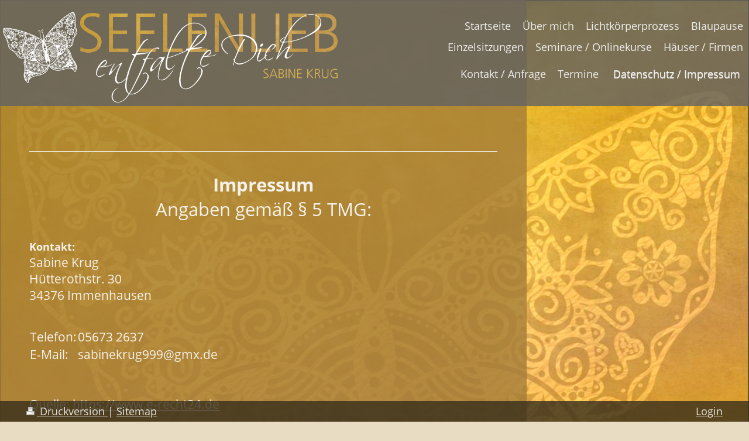

--- FILE ---
content_type: text/html; charset=UTF-8
request_url: https://www.seelenlieb.eu/datenschutz-impressum/
body_size: 9635
content:
<!DOCTYPE html>
<html lang="de"  ><head prefix="og: http://ogp.me/ns# fb: http://ogp.me/ns/fb# business: http://ogp.me/ns/business#">
    <meta http-equiv="Content-Type" content="text/html; charset=utf-8"/>
    <meta name="generator" content="IONOS MyWebsite"/>
        
    <link rel="dns-prefetch" href="//cdn.website-start.de/"/>
    <link rel="dns-prefetch" href="//126.mod.mywebsite-editor.com"/>
    <link rel="dns-prefetch" href="https://126.sb.mywebsite-editor.com/"/>
    <link rel="shortcut icon" href="//cdn.website-start.de/favicon.ico"/>
        <title>Sabine Krug</title>
    <style type="text/css">@media screen and (max-device-width: 1024px) {.diyw a.switchViewWeb {display: inline !important;}}</style>
    
    <meta name="viewport" content="width=device-width, initial-scale=1, maximum-scale=1, minimal-ui"/>

<meta name="format-detection" content="telephone=no"/>
        <meta name="keywords" content="Impressum"/>
            <meta name="description" content="Sabine Krug, Immenhausen"/>
            <meta name="robots" content="index,follow"/>
        <link href="//cdn.website-start.de/templates/2135/style.css?1763478093678" rel="stylesheet" type="text/css"/>
    <link href="https://www.seelenlieb.eu/s/style/theming.css?1691488248" rel="stylesheet" type="text/css"/>
    <link href="//cdn.website-start.de/app/cdn/min/group/web.css?1763478093678" rel="stylesheet" type="text/css"/>
<link href="//cdn.website-start.de/app/cdn/min/moduleserver/css/de_DE/common,shoppingbasket?1763478093678" rel="stylesheet" type="text/css"/>
    <link href="//cdn.website-start.de/app/cdn/min/group/mobilenavigation.css?1763478093678" rel="stylesheet" type="text/css"/>
    <link href="https://126.sb.mywebsite-editor.com/app/logstate2-css.php?site=197033232&amp;t=1768985772" rel="stylesheet" type="text/css"/>

<script type="text/javascript">
    /* <![CDATA[ */
var stagingMode = '';
    /* ]]> */
</script>
<script src="https://126.sb.mywebsite-editor.com/app/logstate-js.php?site=197033232&amp;t=1768985772"></script>

    <link href="//cdn.website-start.de/templates/2135/print.css?1763478093678" rel="stylesheet" media="print" type="text/css"/>
    <script type="text/javascript">
    /* <![CDATA[ */
    var systemurl = 'https://126.sb.mywebsite-editor.com/';
    var webPath = '/';
    var proxyName = '';
    var webServerName = 'www.seelenlieb.eu';
    var sslServerUrl = 'https://www.seelenlieb.eu';
    var nonSslServerUrl = 'http://www.seelenlieb.eu';
    var webserverProtocol = 'http://';
    var nghScriptsUrlPrefix = '//126.mod.mywebsite-editor.com';
    var sessionNamespace = 'DIY_SB';
    var jimdoData = {
        cdnUrl:  '//cdn.website-start.de/',
        messages: {
            lightBox: {
    image : 'Bild',
    of: 'von'
}

        },
        isTrial: 0,
        pageId: 82980    };
    var script_basisID = "197033232";

    diy = window.diy || {};
    diy.web = diy.web || {};

        diy.web.jsBaseUrl = "//cdn.website-start.de/s/build/";

    diy.context = diy.context || {};
    diy.context.type = diy.context.type || 'web';
    /* ]]> */
</script>

<script type="text/javascript" src="//cdn.website-start.de/app/cdn/min/group/web.js?1763478093678" crossorigin="anonymous"></script><script type="text/javascript" src="//cdn.website-start.de/s/build/web.bundle.js?1763478093678" crossorigin="anonymous"></script><script type="text/javascript" src="//cdn.website-start.de/app/cdn/min/group/mobilenavigation.js?1763478093678" crossorigin="anonymous"></script><script src="//cdn.website-start.de/app/cdn/min/moduleserver/js/de_DE/common,shoppingbasket?1763478093678"></script>
<script type="text/javascript" src="https://cdn.website-start.de/proxy/apps/static/resource/dependencies/"></script><script type="text/javascript">
                    if (typeof require !== 'undefined') {
                        require.config({
                            waitSeconds : 10,
                            baseUrl : 'https://cdn.website-start.de/proxy/apps/static/js/'
                        });
                    }
                </script><script type="text/javascript" src="//cdn.website-start.de/app/cdn/min/group/pfcsupport.js?1763478093678" crossorigin="anonymous"></script>    <meta property="og:type" content="business.business"/>
    <meta property="og:url" content="https://www.seelenlieb.eu/datenschutz-impressum/"/>
    <meta property="og:title" content="Sabine Krug"/>
            <meta property="og:description" content="Sabine Krug, Immenhausen"/>
                <meta property="og:image" content="https://www.seelenlieb.eu/s/misc/logo.png?t=1766160808"/>
        <meta property="business:contact_data:country_name" content="Deutschland"/>
    <meta property="business:contact_data:street_address" content="Hütterothstr. 30"/>
    <meta property="business:contact_data:locality" content="Immenhausen"/>
    
    <meta property="business:contact_data:email" content="sabinekrug999@gmx.de"/>
    <meta property="business:contact_data:postal_code" content="34376"/>
    <meta property="business:contact_data:phone_number" content=" +49 567/32637"/>
    
    
</head>


<body class="body diyBgActive  cc-pagemode-default diyfeNoSidebar diy-market-de_DE" data-pageid="82980" id="page-82980">
    
    <div class="diyw">
        <div class="diyweb">
    
<nav id="diyfeMobileNav" class="diyfeCA diyfeCA2" role="navigation">
    <a title="Navigation aufklappen/zuklappen">Navigation aufklappen/zuklappen</a>
    <ul class="mainNav1"><li class=" hasSubNavigation"><a data-page-id="82977" href="https://www.seelenlieb.eu/" class=" level_1"><span>Startseite</span></a></li><li class=" hasSubNavigation"><a data-page-id="107646" href="https://www.seelenlieb.eu/über-mich/" class=" level_1"><span>Über mich</span></a></li><li class=" hasSubNavigation"><a data-page-id="192577" href="https://www.seelenlieb.eu/lichtkörperprozess/" class=" level_1"><span>Lichtkörperprozess</span></a></li><li class=" hasSubNavigation"><a data-page-id="393943" href="https://www.seelenlieb.eu/blaupause/" class=" level_1"><span>Blaupause</span></a></li><li class=" hasSubNavigation"><a data-page-id="107648" href="https://www.seelenlieb.eu/einzelsitzungen/" class=" level_1"><span>Einzelsitzungen</span></a></li><li class=" hasSubNavigation"><a data-page-id="107650" href="https://www.seelenlieb.eu/seminare-onlinekurse/" class=" level_1"><span>Seminare / Onlinekurse</span></a></li><li class=" hasSubNavigation"><a data-page-id="107649" href="https://www.seelenlieb.eu/häuser-firmen/" class=" level_1"><span>Häuser / Firmen</span></a></li><li class=" hasSubNavigation"><a data-page-id="82978" href="https://www.seelenlieb.eu/kontakt-anfrage/" class=" level_1"><span>Kontakt / Anfrage</span></a></li><li class=" hasSubNavigation"><a data-page-id="82979" href="https://www.seelenlieb.eu/termine/" class=" level_1"><span>Termine</span></a></li><li class="current hasSubNavigation"><a data-page-id="82980" href="https://www.seelenlieb.eu/datenschutz-impressum/" class="current level_1"><span>Datenschutz / Impressum</span></a></li></ul></nav>
    <div class="diywebNav diywebNavHorizontal diyfeCA diyfeCA2">
        <div class="diywebLiveArea">
            <div class="diywebMainGutter">
                <div class="diyfeGE">
                    <div class="diywebGutter">
                        <div class="diywebTemplateNavigation">
                            <div class="webnavigation"><ul id="mainNav1" class="mainNav1"><li class="navTopItemGroup_1"><a data-page-id="82977" href="https://www.seelenlieb.eu/" class="level_1"><span>Startseite</span></a></li><li class="navTopItemGroup_2"><a data-page-id="107646" href="https://www.seelenlieb.eu/über-mich/" class="level_1"><span>Über mich</span></a></li><li class="navTopItemGroup_3"><a data-page-id="192577" href="https://www.seelenlieb.eu/lichtkörperprozess/" class="level_1"><span>Lichtkörperprozess</span></a></li><li class="navTopItemGroup_4"><a data-page-id="393943" href="https://www.seelenlieb.eu/blaupause/" class="level_1"><span>Blaupause</span></a></li><li class="navTopItemGroup_5"><a data-page-id="107648" href="https://www.seelenlieb.eu/einzelsitzungen/" class="level_1"><span>Einzelsitzungen</span></a></li><li class="navTopItemGroup_6"><a data-page-id="107650" href="https://www.seelenlieb.eu/seminare-onlinekurse/" class="level_1"><span>Seminare / Onlinekurse</span></a></li><li class="navTopItemGroup_7"><a data-page-id="107649" href="https://www.seelenlieb.eu/häuser-firmen/" class="level_1"><span>Häuser / Firmen</span></a></li><li class="navTopItemGroup_8"><a data-page-id="82978" href="https://www.seelenlieb.eu/kontakt-anfrage/" class="level_1"><span>Kontakt / Anfrage</span></a></li><li class="navTopItemGroup_9"><a data-page-id="82979" href="https://www.seelenlieb.eu/termine/" class="level_1"><span>Termine</span></a></li><li class="navTopItemGroup_10"><a data-page-id="82980" href="https://www.seelenlieb.eu/datenschutz-impressum/" class="current level_1"><span>Datenschutz / Impressum</span></a></li></ul></div>
                        </div>
                        <div class="diywebTemplateLogo">
                            
    <style type="text/css" media="all">
        /* <![CDATA[ */
                .diyw #website-logo {
            text-align: right !important;
                        padding: 0px 0;
                    }
        
                /* ]]> */
    </style>

    <div id="website-logo">
            <a href="https://www.seelenlieb.eu/"><img class="website-logo-image" width="987" src="https://www.seelenlieb.eu/s/misc/logo.png?t=1766160808" alt=""/></a>

            
            </div>


                        </div>
                    </div>
                </div>
            </div>
        </div>
    </div>

    <div id="diywebAppContainer1st"></div>

    <div class="diywebContent">
        <div class="diywebLiveArea">
            <div class="diywebMainGutter">
                <div class="diyfeGridGroup diyfeCA diyfeCA1">
                    <div class="diywebMain diyfeGE">
                        <div class="diywebGutter">
                            
        <div id="content_area">
        	<div id="content_start"></div>
        	
        
        <div id="matrix_200187" class="sortable-matrix" data-matrixId="200187"><div class="n module-type-hr diyfeLiveArea "> <div style="padding: 0px 0px">
    <div class="hr"></div>
</div>
 </div><div class="n module-type-text diyfeLiveArea "> <h1><strong>Impressum</strong></h1>
<h2>Angaben gemäß § 5 TMG:</h2>
<p> </p>
<p><span style="font-size:18px;"><strong>Kontakt:</strong></span></p>
<p>Sabine Krug<br/>
Hütterothstr. 30<br/>
34376 Immenhausen</p>
<h2> </h2>
<table>
<tbody>
<tr>
<td>Telefon:</td>
<td>05673 2637</td>
</tr>
<tr>
<td>E-Mail:</td>
<td>sabinekrug999@gmx.de</td>
</tr>
</tbody>
</table>
<p> </p>
<p> </p>
<p>Quelle: <em><a href="https://www.e-recht24.de">https://www.e-recht24.de</a></em></p> </div><div class="n module-type-text diyfeLiveArea "> <h1>Haftungsausschluss (Disclaimer)</h1>
<h2>Haftung für Inhalte</h2>
<p>Als Diensteanbieter sind wir gemäß § 7 Abs.1 TMG für eigene Inhalte auf diesen Seiten nach den allgemeinen Gesetzen verantwortlich. Nach §§ 8 bis 10 TMG sind wir als Diensteanbieter jedoch nicht
verpflichtet, übermittelte oder gespeicherte fremde Informationen zu überwachen oder nach Umständen zu forschen, die auf eine rechtswidrige Tätigkeit hinweisen.</p>
<p>Verpflichtungen zur Entfernung oder Sperrung der Nutzung von Informationen nach den allgemeinen Gesetzen bleiben hiervon unberührt. Eine diesbezügliche Haftung ist jedoch erst ab dem Zeitpunkt der
Kenntnis einer konkreten Rechtsverletzung möglich. Bei Bekanntwerden von entsprechenden Rechtsverletzungen werden wir diese Inhalte umgehend entfernen.</p>
<h2>Haftung für Links</h2>
<p>Unser Angebot enthält Links zu externen Webseiten Dritter, auf deren Inhalte wir keinen Einfluss haben. Deshalb können wir für diese fremden Inhalte auch keine Gewähr übernehmen. Für die Inhalte
der verlinkten Seiten ist stets der jeweilige Anbieter oder Betreiber der Seiten verantwortlich. Die verlinkten Seiten wurden zum Zeitpunkt der Verlinkung auf mögliche Rechtsverstöße überprüft.
Rechtswidrige Inhalte waren zum Zeitpunkt der Verlinkung nicht erkennbar.</p>
<p>Eine permanente inhaltliche Kontrolle der verlinkten Seiten ist jedoch ohne konkrete Anhaltspunkte einer Rechtsverletzung nicht zumutbar. Bei Bekanntwerden von Rechtsverletzungen werden wir
derartige Links umgehend entfernen.</p>
<h2>Urheberrecht</h2>
<p>Die durch die Seitenbetreiber erstellten Inhalte und Werke auf diesen Seiten unterliegen dem deutschen Urheberrecht. Die Vervielfältigung, Bearbeitung, Verbreitung und jede Art der Verwertung
außerhalb der Grenzen des Urheberrechtes bedürfen der schriftlichen Zustimmung des jeweiligen Autors bzw. Erstellers. Downloads und Kopien dieser Seite sind nur für den privaten, nicht kommerziellen
Gebrauch gestattet.</p>
<p>Soweit die Inhalte auf dieser Seite nicht vom Betreiber erstellt wurden, werden die Urheberrechte Dritter beachtet. Insbesondere werden Inhalte Dritter als solche gekennzeichnet. Sollten Sie
trotzdem auf eine Urheberrechtsverletzung aufmerksam werden, bitten wir um einen entsprechenden Hinweis. Bei Bekanntwerden von Rechtsverletzungen werden wir derartige Inhalte umgehend entfernen.</p>
<p> </p>
<p style="text-align: center;"><span style="font-size:28px;">Datenschutzerklärung</span></p>
<p><br/>
1. Datenschutz auf einen Blick</p>
<p><br/>
Allgemeine Hinweise</p>
<p><br/>
Die folgenden Hinweise geben einen einfachen Überblick darüber, was mit Ihren personenbezogenen Daten passiert, wenn Sie unsere Website besuchen. Personenbezogene Daten sind alle Daten, mit denen Sie
persönlich identifiziert werden können. Ausführliche Informationen zum Thema Datenschutz entnehmen Sie unserer unter diesem Text aufgeführten Datenschutzerklärung.</p>
<p> </p>
<p>Datenerfassung auf unserer Website<br/>
Wer ist verantwortlich für die Datenerfassung auf dieser Website?</p>
<p>Die Datenverarbeitung auf dieser Website erfolgt durch den Websitebetreiber. Dessen Kontaktdaten können Sie dem Impressum dieser Website entnehmen.</p>
<p>Wie erfassen wir Ihre Daten?</p>
<p>Ihre Daten werden zum einen dadurch erhoben, dass Sie uns diese mitteilen. Hierbei kann es sich z.B. um Daten handeln, die Sie in ein Kontaktformular eingeben.</p>
<p>Andere Daten werden automatisch beim Besuch der Website durch unsere IT-Systeme erfasst. Das sind vor allem technische Daten (z.B. Internetbrowser, Betriebssystem oder Uhrzeit des Seitenaufrufs).
Die Erfassung dieser Daten erfolgt automatisch, sobald Sie unsere Website betreten.</p>
<p> </p>
<p>Wofür nutzen wir Ihre Daten?</p>
<p>Ein Teil der Daten wird erhoben, um eine fehlerfreie Bereitstellung der Website zu gewährleisten. Andere Daten können zur Analyse Ihres Nutzerverhaltens verwendet werden.</p>
<p> </p>
<p>Welche Rechte haben Sie bezüglich Ihrer Daten?</p>
<p>Sie haben jederzeit das Recht unentgeltlich Auskunft über Herkunft, Empfänger und Zweck Ihrer gespeicherten personenbezogenen Daten zu erhalten. Sie haben außerdem ein Recht, die Berichtigung,
Sperrung oder Löschung dieser Daten zu verlangen. Hierzu sowie zu weiteren Fragen zum Thema Datenschutz können Sie sich jederzeit unter der im Impressum angegebenen Adresse an uns wenden. Des
Weiteren steht Ihnen ein Beschwerderecht bei der zuständigen Aufsichtsbehörde zu.</p>
<p>Außerdem haben Sie das Recht, unter bestimmten Umständen die Einschränkung der Verarbeitung Ihrer personenbezogenen Daten zu verlangen. Details hierzu entnehmen Sie der Datenschutzerklärung unter
„Recht auf Einschränkung der Verarbeitung“.</p>
<p> </p>
<p>2. Allgemeine Hinweise und Pflichtinformationen</p>
<p><br/>
Datenschutz</p>
<p><br/>
Die Betreiber dieser Seiten nehmen den Schutz Ihrer persönlichen Daten sehr ernst. Wir behandeln Ihre personenbezogenen Daten vertraulich und entsprechend der gesetzlichen Datenschutzvorschriften
sowie dieser Datenschutzerklärung.</p>
<p>Wenn Sie diese Website benutzen, werden verschiedene personenbezogene Daten erhoben. Personenbezogene Daten sind Daten, mit denen Sie persönlich identifiziert werden können. Die vorliegende
Datenschutzerklärung erläutert, welche Daten wir erheben und wofür wir sie nutzen. Sie erläutert auch, wie und zu welchem Zweck das geschieht.</p>
<p>Wir weisen darauf hin, dass die Datenübertragung im Internet (z.B. bei der Kommunikation per E-Mail) Sicherheitslücken aufweisen kann. Ein lückenloser Schutz der Daten vor dem Zugriff durch Dritte
ist nicht möglich.</p>
<p> </p>
<p>Hinweis zur verantwortlichen Stelle</p>
<p><br/>
Die verantwortliche Stelle für die Datenverarbeitung auf dieser Website ist:</p>
<p> </p>
<p>Sabine Krug<br/>
Hütterothstr. 30<br/>
34376 Immenhausen</p>
<p>Telefon: 05673 2637<br/>
E-Mail: sabine@seelenlieb.de</p>
<p> </p>
<p>Verantwortliche Stelle ist die natürliche oder juristische Person, die allein oder gemeinsam mit anderen über die Zwecke und Mittel der Verarbeitung von personenbezogenen Daten (z.B. Namen,
E-Mail-Adressen o. Ä.) entscheidet.</p>
<p> </p>
<p>Widerruf Ihrer Einwilligung zur Datenverarbeitung</p>
<p><br/>
Viele Datenverarbeitungsvorgänge sind nur mit Ihrer ausdrücklichen Einwilligung möglich. Sie können eine bereits erteilte Einwilligung jederzeit widerrufen. Dazu reicht eine formlose Mitteilung per
E-Mail an uns. Die Rechtmäßigkeit der bis zum Widerruf erfolgten Datenverarbeitung bleibt vom Widerruf unberührt.</p>
<p> </p>
<p>Widerspruchsrecht gegen die Datenerhebung in besonderen Fällen sowie gegen Direktwerbung (Art. 21 DSGVO)</p>
<p><br/>
Wenn die Datenverarbeitung auf Grundlage von Art. 6 Abs. 1 lit. e oder f DSGVO erfolgt, haben Sie jederzeit das Recht, aus Gründen, die sich aus Ihrer besonderen Situation ergeben, gegen die
Verarbeitung Ihrer personenbezogenen Daten Widerspruch einzulegen; dies gilt auch für ein auf diese Bestimmungen gestütztes Profiling. Die jeweilige Rechtsgrundlage, auf denen eine Verarbeitung
beruht, entnehmen Sie dieser Datenschutzerklärung. Wenn Sie Widerspruch einlegen, werden wir Ihre betroffenen personenbezogenen Daten nicht mehr verarbeiten, es sei denn, wir können zwingende
schutzwürdige Gründe für die Verarbeitung nachweisen, die Ihre Interessen, Rechte und Freiheiten überwiegen oder die Verarbeitung dient der Geltendmachung, Ausübung oder Verteidigung von
Rechtsansprüchen (Widerspruch nach Art. 21 Abs. 1 DSGVO).</p>
<p> </p>
<p>Werden Ihre personenbezogenen Daten verarbeitet, um Direktwerbung zu betreiben, so haben Sie das Recht, jederzeit Widerspruch gegen die Verarbeitung Sie betreffender personenbezogener Daten zum
Zwecke derartiger Werbung einzulegen; dies gilt auch für das Profiling, soweit es mit solcher Direktwerbung in Verbindung steht. Wenn Sie widersprechen, werden Ihre personenbezogenen Daten
anschließend nicht mehr zum Zwecke der Direktwerbung verwendet (Widerspruch nach Art. 21 Abs. 2 DSGVO).</p>
<p> </p>
<p>Beschwerderecht bei der zuständigen Aufsichtsbehörde</p>
<p><br/>
Im Falle von Verstößen gegen die DSGVO steht den Betroffenen ein Beschwerderecht bei einer Aufsichtsbehörde, insbesondere in dem Mitgliedstaat ihres gewöhnlichen Aufenthalts, ihres Arbeitsplatzes
oder des Orts des mutmaßlichen Verstoßes zu. Das Beschwerderecht besteht unbeschadet anderweitiger verwaltungsrechtlicher oder gerichtlicher Rechtsbehelfe.</p>
<p> </p>
<p>Recht auf Datenübertragbarkeit</p>
<p><br/>
Sie haben das Recht, Daten, die wir auf Grundlage Ihrer Einwilligung oder in Erfüllung eines Vertrags automatisiert verarbeiten, an sich oder an einen Dritten in einem gängigen, maschinenlesbaren
Format aushändigen zu lassen. Sofern Sie die direkte Übertragung der Daten an einen anderen Verantwortlichen verlangen, erfolgt dies nur, soweit es technisch machbar ist.</p>
<p> </p>
<p>SSL- bzw. TLS-Verschlüsselung</p>
<p><br/>
Diese Seite nutzt aus Sicherheitsgründen und zum Schutz der Übertragung vertraulicher Inhalte, wie zum Beispiel Bestellungen oder Anfragen, die Sie an uns als Seitenbetreiber senden, eine SSL-bzw.
TLS-Verschlüsselung. Eine verschlüsselte Verbindung erkennen Sie daran, dass die Adresszeile des Browsers von “http://” auf “https://” wechselt und an dem Schloss-Symbol in Ihrer Browserzeile.</p>
<p>Wenn die SSL- bzw. TLS-Verschlüsselung aktiviert ist, können die Daten, die Sie an uns übermitteln, nicht von Dritten mitgelesen werden.</p>
<p> </p>
<p>Auskunft, Sperrung, Löschung und Berichtigung</p>
<p><br/>
Sie haben im Rahmen der geltenden gesetzlichen Bestimmungen jederzeit das Recht auf unentgeltliche Auskunft über Ihre gespeicherten personenbezogenen Daten, deren Herkunft und Empfänger und den Zweck
der Datenverarbeitung und ggf. ein Recht auf Berichtigung, Sperrung oder Löschung dieser Daten. Hierzu sowie zu weiteren Fragen zum Thema personenbezogene Daten können Sie sich jederzeit unter der im
Impressum angegebenen Adresse an uns wenden.</p>
<p> </p>
<p>Recht auf Einschränkung der Verarbeitung</p>
<p> </p>
<p>Wenn Sie die Richtigkeit Ihrer bei uns gespeicherten personenbezogenen Daten bestreiten, benötigen wir in der Regel Zeit, um dies zu überprüfen. Für die Dauer der Prüfung haben Sie das Recht, die
Einschränkung der Verarbeitung Ihrer personenbezogenen Daten zu verlangen.</p>
<p><br/>
Wenn die Verarbeitung Ihrer personenbezogenen Daten unrechtmäßig geschah / geschieht, können Sie statt der Löschung die Einschränkung der Datenverarbeitung verlangen.</p>
<p><br/>
Wenn wir Ihre personenbezogenen Daten nicht mehr benötigen, Sie sie jedoch zur Ausübung, Verteidigung oder Geltendmachung von Rechtsansprüchen benötigen, haben Sie das Recht, statt der Löschung die
Einschränkung der Verarbeitung Ihrer personenbezogenen Daten zu verlangen.</p>
<p><br/>
Wenn Sie einen Widerspruch nach Art. 21 Abs. 1 DSGVO eingelegt haben, muss eine Abwägung zwischen Ihren und unseren Interessen vorgenommen werden. Solange noch nicht feststeht, wessen Interessen
überwiegen, haben Sie das Recht, die Einschränkung der Verarbeitung Ihrer personenbezogenen Daten zu verlangen.</p>
<p><br/>
Wenn Sie die Verarbeitung Ihrer personenbezogenen Daten eingeschränkt haben, dürfen diese Daten – von ihrer Speicherung abgesehen – nur mit Ihrer Einwilligung oder zur Geltendmachung, Ausübung oder
Verteidigung von Rechtsansprüchen oder zum Schutz der Rechte einer anderen natürlichen oder juristischen Person oder aus Gründen eines wichtigen öffentlichen Interesses der Europäischen Union oder
eines Mitgliedstaats verarbeitet werden.</p>
<p>Widerspruch gegen Werbe-E-Mails<br/>
Der Nutzung von im Rahmen der Impressumspflicht veröffentlichten Kontaktdaten zur Übersendung von nicht ausdrücklich angeforderter Werbung und Informationsmaterialien wird hiermit widersprochen. Die
Betreiber der Seiten behalten sich ausdrücklich rechtliche Schritte im Falle der unverlangten Zusendung von Werbeinformationen, etwa durch Spam-E-Mails, vor.</p>
<p> </p>
<p>3. Datenerfassung auf unserer Website</p>
<p><br/>
Cookies</p>
<p><br/>
Die Internetseiten verwenden teilweise so genannte Cookies. Cookies richten auf Ihrem Rechner keinen Schaden an und enthalten keine Viren. Cookies dienen dazu, unser Angebot nutzerfreundlicher,
effektiver und sicherer zu machen. Cookies sind kleine Textdateien, die auf Ihrem Rechner abgelegt werden und die Ihr Browser speichert.</p>
<p> </p>
<p>Die meisten der von uns verwendeten Cookies sind so genannte “Session-Cookies”. Sie werden nach Ende Ihres Besuchs automatisch gelöscht. Andere Cookies bleiben auf Ihrem Endgerät gespeichert bis
Sie diese löschen. Diese Cookies ermöglichen es uns, Ihren Browser beim nächsten Besuch wiederzuerkennen.</p>
<p> </p>
<p>Sie können Ihren Browser so einstellen, dass Sie über das Setzen von Cookies informiert werden und Cookies nur im Einzelfall erlauben, die Annahme von Cookies für bestimmte Fälle oder generell
ausschließen sowie das automatische Löschen der Cookies beim Schließen des Browser aktivieren. Bei der Deaktivierung von Cookies kann die Funktionalität dieser Website eingeschränkt sein.</p>
<p> </p>
<p>Cookies, die zur Durchführung des elektronischen Kommunikationsvorgangs oder zur Bereitstellung bestimmter, von Ihnen erwünschter Funktionen (z.B. Warenkorbfunktion) erforderlich sind, werden auf
Grundlage von Art. 6 Abs. 1 lit. f DSGVO gespeichert. Der Websitebetreiber hat ein berechtigtes Interesse an der Speicherung von Cookies zur technisch fehlerfreien und optimierten Bereitstellung
seiner Dienste. Soweit andere Cookies (z.B. Cookies zur Analyse Ihres Surfverhaltens) gespeichert werden, werden diese in dieser Datenschutzerklärung gesondert behandelt.</p>
<p> </p>
<p>Server-Log-Dateien</p>
<p><br/>
Der Provider der Seiten erhebt und speichert automatisch Informationen in so genannten Server-Log-Dateien, die Ihr Browser automatisch an uns übermittelt. Dies sind:</p>
<p> </p>
<p>*Browsertyp und Browserversion<br/>
*verwendetes Betriebssystem<br/>
*Referrer URL<br/>
*Hostname des zugreifenden Rechners<br/>
*Uhrzeit der Serveranfrage<br/>
*IP-Adresse</p>
<p><br/>
Eine Zusammenführung dieser Daten mit anderen Datenquellen wird nicht vorgenommen.</p>
<p>Die Erfassung dieser Daten erfolgt auf Grundlage von Art. 6 Abs. 1 lit. f DSGVO. Der Websitebetreiber hat ein berechtigtes Interesse an der technisch fehlerfreien Darstellung und der Optimierung
seiner Website – hierzu müssen die Server-Log-Files erfasst werden.</p>
<p> </p>
<p>Kontaktformular</p>
<p><br/>
Wenn Sie uns per Kontaktformular Anfragen zukommen lassen, werden Ihre Angaben aus dem Anfrageformular inklusive der von Ihnen dort angegebenen Kontaktdaten zwecks Bearbeitung der Anfrage und für den
Fall von Anschlussfragen bei uns gespeichert. Diese Daten geben wir nicht ohne Ihre Einwilligung weiter.</p>
<p> </p>
<p>Die Verarbeitung der in das Kontaktformular eingegebenen Daten erfolgt somit ausschließlich auf Grundlage Ihrer Einwilligung (Art. 6 Abs. 1 lit. a DSGVO). Sie können diese Einwilligung jederzeit
widerrufen. Dazu reicht eine formlose Mitteilung per E-Mail an uns. Die Rechtmäßigkeit der bis zum Widerruf erfolgten Datenverarbeitungsvorgänge bleibt vom Widerruf unberührt.</p>
<p> </p>
<p>Die von Ihnen im Kontaktformular eingegebenen Daten verbleiben bei uns, bis Sie uns zur Löschung auffordern, Ihre Einwilligung zur Speicherung widerrufen oder der Zweck für die Datenspeicherung
entfällt (z.B. nach abgeschlossener Bearbeitung Ihrer Anfrage). Zwingende gesetzliche Bestimmungen – insbesondere Aufbewahrungsfristen – bleiben unberührt.</p>
<p> </p>
<p>Kommentarfunktion auf dieser Website</p>
<p><br/>
Für die Kommentarfunktion auf dieser Seite werden neben Ihrem Kommentar auch Angaben zum Zeitpunkt der Erstellung des Kommentars, Ihre E-Mail-Adresse und, wenn Sie nicht anonym posten, der von Ihnen
gewählte Nutzername gespeichert.</p>
<p> </p>
<p>Speicherung der IP-Adresse</p>
<p> </p>
<p>Unsere Kommentarfunktion speichert die IP-Adressen der Nutzer, die Kommentare verfassen. Da wir Kommentare auf unserer Seite nicht vor der Freischaltung prüfen, benötigen wir diese Daten, um im
Falle von Rechtsverletzungen wie Beleidigungen oder Propaganda gegen den Verfasser vorgehen zu können.</p>
<p> </p>
<p>Speicherdauer der Kommentare</p>
<p> </p>
<p>Die Kommentare und die damit verbundenen Daten (z.B. IP-Adresse) werden gespeichert und verbleiben auf unserer Website, bis der kommentierte Inhalt vollständig gelöscht wurde oder die Kommentare
aus rechtlichen Gründen gelöscht werden müssen (z.B. beleidigende Kommentare).</p>
<p> </p>
<p>Rechtsgrundlage</p>
<p> </p>
<p>Die Speicherung der Kommentare erfolgt auf Grundlage Ihrer Einwilligung (Art. 6 Abs. 1 lit. a DSGVO). Sie können eine von Ihnen erteilte Einwilligung jederzeit widerrufen. Dazu reicht eine
formlose Mitteilung per E-Mail an uns. Die Rechtmäßigkeit der bereits erfolgten Datenverarbeitungsvorgänge bleibt vom Widerruf unberührt.</p>
<p> </p>
<p>Verarbeiten von Daten (Kunden- und Vertragsdaten)</p>
<p><br/>
Wir erheben, verarbeiten und nutzen personenbezogene Daten nur, soweit sie für die Begründung, inhaltliche Ausgestaltung oder Änderung des Rechtsverhältnisses erforderlich sind (Bestandsdaten). Dies
erfolgt auf Grundlage von Art. 6 Abs. 1 lit. b DSGVO, der die Verarbeitung von Daten zur Erfüllung eines Vertrags oder vorvertraglicher Maßnahmen gestattet. Personenbezogene Daten über die
Inanspruchnahme unserer Internetseiten (Nutzungsdaten) erheben, verarbeiten und nutzen wir nur, soweit dies erforderlich ist, um dem Nutzer die Inanspruchnahme des Dienstes zu ermöglichen oder
abzurechnen.</p>
<p> </p>
<p>Die erhobenen Kundendaten werden nach Abschluss des Auftrags oder Beendigung der Geschäftsbeziehung gelöscht. Gesetzliche Aufbewahrungsfristen bleiben unberührt.</p>
<p> </p>
<p>4. Plugins und Tools</p>
<p><br/>
Google Web Fonts</p>
<p><br/>
Diese Seite nutzt zur einheitlichen Darstellung von Schriftarten so genannte Web Fonts, die von Google bereitgestellt werden. Beim Aufruf einer Seite lädt Ihr Browser die benötigten Web Fonts in
ihren Browsercache, um Texte und Schriftarten korrekt anzuzeigen.</p>
<p> </p>
<p>Zu diesem Zweck muss der von Ihnen verwendete Browser Verbindung zu den Servern von Google aufnehmen. Hierdurch erlangt Google Kenntnis darüber, dass über Ihre IP-Adresse unsere Website aufgerufen
wurde. Die Nutzung von Google Web Fonts erfolgt im Interesse einer einheitlichen und ansprechenden Darstellung unserer Online-Angebote. Dies stellt ein berechtigtes Interesse im Sinne von Art. 6 Abs.
1 lit. f DSGVO dar.</p>
<p> </p>
<p>Wenn Ihr Browser Web Fonts nicht unterstützt, wird eine Standardschrift von Ihrem Computer genutzt.</p>
<p> </p>
<p>Weitere Informationen zu Google Web Fonts finden Sie unter https://developers.google.com/fonts/faq und in der Datenschutzerklärung von Google: https://www.google.com/policies/privacy/.</p>
<p> </p>
<p>_____________________________________________________________________________________</p>
<p> </p>
<p> </p>
<p> </p>
<p> </p>
<p> </p>
<p> </p>
<p> </p>
<p> </p>
<p> </p>
<p> </p>
<p> </p>
<p> </p>
<p> </p>
<p> </p>
<p> </p>
<p> </p>
<p> </p>
<p> </p>
<p> </p>
<p> </p>
<p>567=567   88881   8885   9378   7776   88884   7372    537354     5553   00008</p> </div><div class="n module-type-hr diyfeLiveArea "> <div style="padding: 0px 0px">
    <div class="hr"></div>
</div>
 </div></div>
        
        
        </div>
                        </div>
                    </div>

                    <div class="diywebSecondary diyfeCA diyfeCA1 diyfeGE">
                        <div class="diywebNav diywebNav23">
                            <div class="diywebGutter">
                                <div class="webnavigation"></div>
                            </div>
                        </div>
                        <div class="diywebSidebar">
                            <div class="diywebGutter">
                                
                            </div>
                        </div>
                    </div>

                </div>

            </div>
        </div>
    </div>
    <div class="diywebFooter diyfeCA diyfeCA4">
        <div class="diywebLiveArea">
            <div class="diywebMainGutter">
                <div class="diyfeGE diywebPull">
                    <div class="diywebGutter">
                        <div class="diywebTemplateNavigation">
                            <div class="webnavigation"></div>
                        </div>
                        <div class="diywebTemplateFooter">
                            <div id="contentfooter">
    <div class="leftrow">
                        <a rel="nofollow" href="javascript:window.print();">
                    <img class="inline" height="14" width="18" src="//cdn.website-start.de/s/img/cc/printer.gif" alt=""/>
                    Druckversion                </a> <span class="footer-separator">|</span>
                <a href="https://www.seelenlieb.eu/sitemap/">Sitemap</a>
            </div>
    <script type="text/javascript">
        window.diy.ux.Captcha.locales = {
            generateNewCode: 'Neuen Code generieren',
            enterCode: 'Bitte geben Sie den Code ein'
        };
        window.diy.ux.Cap2.locales = {
            generateNewCode: 'Neuen Code generieren',
            enterCode: 'Bitte geben Sie den Code ein'
        };
    </script>
    <div class="rightrow">
                    <span class="loggedout">
                <a rel="nofollow" id="login" href="https://login.1and1-editor.com/197033232/www.seelenlieb.eu/de?pageId=82980">
                    Login                </a>
            </span>
                <p><a class="diyw switchViewWeb" href="javascript:switchView('desktop');">Webansicht</a><a class="diyw switchViewMobile" href="javascript:switchView('mobile');">Mobile-Ansicht</a></p>
                <span class="loggedin">
            <a rel="nofollow" id="logout" href="https://126.sb.mywebsite-editor.com/app/cms/logout.php">Logout</a> <span class="footer-separator">|</span>
            <a rel="nofollow" id="edit" href="https://126.sb.mywebsite-editor.com/app/197033232/82980/">Seite bearbeiten</a>
        </span>
    </div>
</div>
            <div id="loginbox" class="hidden">
                <script type="text/javascript">
                    /* <![CDATA[ */
                    function forgotpw_popup() {
                        var url = 'https://passwort.1und1.de/xml/request/RequestStart';
                        fenster = window.open(url, "fenster1", "width=600,height=400,status=yes,scrollbars=yes,resizable=yes");
                        // IE8 doesn't return the window reference instantly or at all.
                        // It may appear the call failed and fenster is null
                        if (fenster && fenster.focus) {
                            fenster.focus();
                        }
                    }
                    /* ]]> */
                </script>
                                <img class="logo" src="//cdn.website-start.de/s/img/logo.gif" alt="IONOS" title="IONOS"/>

                <div id="loginboxOuter"></div>
            </div>
        

                        </div>
                    </div>
                </div>
            </div>
        </div>
    </div>
</div>
    </div>

    
    </body>


<!-- rendered at Fri, 19 Dec 2025 17:13:28 +0100 -->
</html>


--- FILE ---
content_type: text/css; charset=utf-8
request_url: https://cdn.website-start.de/templates/2135/style.css?1763478093678
body_size: 2362
content:
.diyw
.diyweb{}.diyw article,
.diyw aside,
.diyw details,
.diyw figcaption,
.diyw figure,
.diyw footer,
.diyw header,
.diyw main,
.diyw nav,
.diyw section,
.diyw
summary{display:block}.diyw audio,
.diyw canvas,
.diyw
video{display:inline-block}.diyw audio:not([controls]){display:none;height:0}.diyw [hidden]{display:none}.diyw
html{-webkit-text-size-adjust:100%;-ms-text-size-adjust:100%}.diyw
body{margin:0}.diyw a:focus{outline:thin dotted}.diyw a:active,
.diyw a:hover{outline:0}.diyw
h1{font-size:2em;margin:0.67em 0}.diyw abbr[title]{border-bottom:1px dotted}.diyw b,
.diyw
strong{font-weight:bold}.diyw
dfn{font-style:italic}.diyw
hr{box-sizing:content-box;height:0}.diyw
mark{background:#ff0;color:#000}.diyw code,
.diyw kbd,
.diyw pre,
.diyw
samp{font-family:monospace,serif;font-size:1em}.diyw
pre{white-space:pre-wrap}.diyw
q{quotes:"\201C" "\201D" "\2018" "\2019"}.diyw
small{font-size:80%}.diyw sub,
.diyw
sup{font-size:75%;line-height:0;position:relative;vertical-align:baseline}.diyw
sup{top:-0.5em}.diyw
sub{bottom:-0.25em}.diyw
img{border:0}.diyw svg:not(:root){overflow:hidden}.diyw
figure{margin:0}.diyw
fieldset{border:1px
solid #c0c0c0;margin:0
2px;padding:0.35em 0.625em 0.75em}.diyw
legend{border:0;padding:0}.diyw button,
.diyw input,
.diyw select,
.diyw
textarea{font-family:inherit;font-size:100%;margin:0}.diyw button,
.diyw
input{line-height:normal}.diyw button,
.diyw
select{text-transform:none}.diyw button,
.diyw html input[type="button"],
.diyw input[type="reset"],
.diyw input[type="submit"]{-webkit-appearance:button;cursor:pointer}.diyw button[disabled],
.diyw html input[disabled]{cursor:default}.diyw input[type="checkbox"],
.diyw input[type="radio"]{box-sizing:border-box;padding:0}.diyw input[type="search"]{-webkit-appearance:textfield;box-sizing:content-box}.diyw input[type="search"]::-webkit-search-cancel-button,
.diyw input[type="search"]::-webkit-search-decoration{-webkit-appearance:none}.diyw button::-moz-focus-inner,
.diyw input::-moz-focus-inner{border:0;padding:0}.diyw
textarea{overflow:auto;vertical-align:top}.diyw
table{border-collapse:collapse;border-spacing:0}.diyw
.diyweb{z-index:0}.diyw
p{margin:1em
0}.diyw
div.n{padding:0;margin:1em
0}.diyw
.diyweb{-webkit-text-size-adjust:none;position:relative;white-space:normal;word-wrap:break-word;line-height:1.35;-webkit-font-smoothing:antialiased;text-rendering:optimizeLegibility}.diyw .diyweb
a{text-decoration:underline}.diyw .diyweb a:hover{text-decoration:none}.diyw
.diywebLiveArea{position:relative;margin:0
auto}.diyw .diywebNav
ul{list-style-type:none;margin:0;padding:0}.diyw .diywebNav
li{max-width:100%}.diyw .diywebNav li
ul{padding-left:1em}.diyw .diywebNav
a{text-decoration:none;display:block}.diyw .diywebNav a:hover{text-decoration:underline}.diyw .diywebNav
.diywebLiveArea{padding:0}.diyw
div.hr{border-bottom-style:dotted;border-bottom-width:1px;border-color:#ccc;height:1px}.diyw
.diywebEmotionHeader{overflow:hidden}.diyw
.diywebFooter{min-height:20px}.diyw .diywebNav ul:before,
.diyw .diywebLiveArea:before,
.diyw .diyfeGridGroup:before,
.diyw .diywebNav ul:after,
.diyw .diywebLiveArea:after,
.diyw .diyfeGridGroup:after{content:" ";display:table}.diyw .diywebNav ul:after,
.diyw .diywebLiveArea:after,
.diyw .diyfeGridGroup:after{clear:both}body.diyBgActive .diyw
.diyweb{background-color:transparent !important}.diyw .diywebGutter,
.diyw .diywebContent .diywebHelperNav .diywebGutter,
.diyw .diywebClark .diywebContent .diywebHelperNav
.diywebGutter{}.diyw
.diyweb{text-rendering:optimizelegibility;word-wrap:break-word;position:relative;min-height:100vh}.diyw .diyweb:before{max-width:900px;width:100%;bottom:0;content:"";position:absolute;top:0;z-index:-1}.diyw
.diywebLivearea{width:100%}.diyw
.diyfeGE{padding:45px}.diyw .diywebFooter
.diyfeGE{padding-top:0;padding-bottom:0}.diyw .diywebNavHorizontal .diyfeGE,
.diyw .diywebSidebar
.diyfeGE{padding:0px}.diyw .diywebNavHorizontal,
.diyw
.diywebFooter{z-index:1;width:100%;box-sizing:border-box}.diyw
.diywebFooter{padding:5px
0px}.diyw
#diywebAppContainer1st{box-sizing:border-box;position:absolute;width:45px}.diyw #diywebAppContainer1st .icon.fa-shopping-cart::before{content:"c"}.diyw #diywebAppContainer1st
.estore_text{display:none}.diyw #diywebAppContainer1st
.productCount{bottom:2px;left:2px;line-height:55%;padding:5px;position:absolute;right:2px;text-align:center;top:8px;-webkit-transform:scale(0.75);transform:scale(0.75);vertical-align:bottom;cursor:pointer;z-index:1}.diyw #diywebAppContainer1st>div{position:relative;margin:5px}.diyw .diywebNavHorizontal
.diywebTemplateNavigation{text-align:right;max-width:calc(100% - 900px);width:100%}.diyw .diywebNavHorizontal .diywebTemplateNavigation li:last-child{margin:10px}.diyw .diywebNavHorizontal .diywebGutter>div{display:inline-block}.diyw .diywebNavHorizontal
.diywebTemplateLogo{width:100%;max-width:calc(900px - 45px);padding-right:45px;min-height:1px;box-sizing:border-box}.diyw
.diywebTemplateNavigation{width:900px}.diyw .diywebTemplateNavigation .mainNav1 li,
.diyw .diywebTemplateNavigation .mainNav2 li,
.diyw .diywebTemplateNavigation .mainNav3
li{display:inline-block;margin:0
5px;padding:0
5px}.diyw .diywebTemplateNavigation .mainNav1 li:hover,
.diyw .diywebTemplateNavigation .mainNav2 li:hover,
.diyw .diywebTemplateNavigation .mainNav3 li:hover{box-sizing:border-box}.diyw .diywebTemplateNavigation .mainNav1 li a,
.diyw .diywebTemplateNavigation .mainNav2 li a,
.diyw .diywebTemplateNavigation .mainNav3 li
a{text-decoration:none}.diyw .diywebTemplateNavigation
.mainNav1{line-height:30px}.diyw .diywebTemplateNavigation .mainNav1 a.current,
.diyw .diywebTemplateNavigation .mainNav1
a.parent{text-shadow:0px 1px 0px}.diyw .diywebContent .diywebLiveArea,
.diyw .diywebContent:before{width:100%;max-width:900px;min-height:780px}.diyw .diywebContent
.diyfeGridGroup{display:-webkit-flex;display:-ms-flexbox;display:flex}.diyw .diywebContent
.diyfeModGridGroup{margin:0
-7px}.diyw .diywebContent
.diyfeModGridElement{padding:0
7px;word-wrap:break-word}.diyw .diywebContent
.diyfeModGridStyleTeaser{margin:0
-10px}.diyw .diywebContent .diyfeModGridStyleTeaser
.diyfeModGridContent{padding:5px}.diyw .diywebContent .diywebLiveArea,
.diyw .diywebContent
.diywebSecondary{margin:0}.diyw .diywebContent .diywebSecondary .diywebNav.diywebNav23
a{box-sizing:border-box;display:block;margin-bottom:5px;padding:10px
10px 10px 15px}.diyw
.diywebMain{min-height:1px;width:100%;box-sizing:border-box}.diyw .diywebFooter
.diywebTemplateNavigation{text-align:right;max-width:calc(900px - 45px);width:100%}.diyw .diywebFooter .diywebTemplateNavigation
ul{padding-left:0;padding-right:10px}.diyw
.diywebNavHorizontal{min-height:20px}.diyw .diywebNavHorizontal
.diywebGutter{-webkit-align-items:center;-ms-flex-align:center;align-items:center;display:-webkit-flex;display:-ms-flexbox;display:flex;-webkit-flex-direction:row-reverse;-ms-flex-direction:row-reverse;flex-direction:row-reverse}.diyw .diywebNavHorizontal .diywebTemplateLogo,
.diyw .diywebNavHorizontal
.diywebTemplateNavigation{-webkit-align-self:auto;-ms-flex-item-align:auto;align-self:auto}.diyw .diyweb
.diyfeLinkAsButton{border-radius:0;margin:0}body.diyfeNoSidebar .diyw .diywebSecondary,
body.diyfeSidebarLeft .diyw
.diywebSecondary{display:none}body.diyfeNoSidebar .diyw .diywebFooter .diywebTemplateNavigation,
body.diyfeSidebarLeft .diyw .diywebFooter
.diywebTemplateNavigation{display:block}body.diyfeSidebarRight .diyw
.diywebMain{width:70%;padding-right:10px}body.diyfeSidebarRight .diyw
.diywebSecondary{width:30%;margin-left:0;padding-left:10px;padding-right:20px}.diyw .diywebFooter
.diywebTemplateNavigation{display:none}@media only screen and (max-width: 767px){.diyw
#diyfeMobileNav{display:block}.diyw
#diywebAppContainer1st{right:0;top:5px;z-index:100}.diyw .diywebNav
.diywebGutter{display:-webkit-flex;display:-ms-flexbox;display:flex;-webkit-flex-direction:column-reverse;-ms-flex-direction:column-reverse;flex-direction:column-reverse}.diyw .diywebNavHorizontal
.diywebTemplateLogo{padding:0}.diyw .diyweb
.diywebFooter{position:static}body.diyfeSidebarRight .diyw .diywebMain,
body.diyfeSidebarRight .diyw
.diywebSecondary{width:100%}}@media only screen and (max-width: 899px){.diyw .diywebContent .diywebLiveArea,
.diyw .diywebContent:before{width:100%}.diyw .diyweb .diywebContent
.diyfeGE{padding:5px}.diyw .diywebContent
.diyfeGridGroup{display:block}.diyw .diywebContent .diywebSecondary
.diywebNav{display:none}.diyw .diywebNav
.diywebGutter{display:block}.diyw .diywebFooter
.diywebTemplateNavigation{text-align:center}.diyw .diywebNavHorizontal .diywebTemplateNavigation,
.diyw .diywebNavHorizontal
.diywebTemplateLogo{width:100%;max-width:900px}}@media only screen and (max-width: 1023px){body.diyfeSidebarRight .diyw .diywebContent,
body.diyfeSidebarRight .diyw .diywebContent::before,
body.diyfeSidebarRight .diyw .diywebFooter
.diywebTemplateNavigation{width:100%}.diyw .diywebSecondary .diywebTemplateNavigation,
.diyw .diywebFooter
.diywebTemplateNavigation{display:none}.diyw
.diywebContent{display:inline-block}}@media only screen and (max-width: 1330px){.diyw .diywebNavHorizontal
.diywebTemplateNavigation{width:100%}.diyw .diywebNavHorizontal .diywebTemplateLogo,
.diyw .diywebNavHorizontal
.diywebTemplateNavigation{max-width:50%}}.diyw
.diywebFooter{position:fixed;bottom:0}